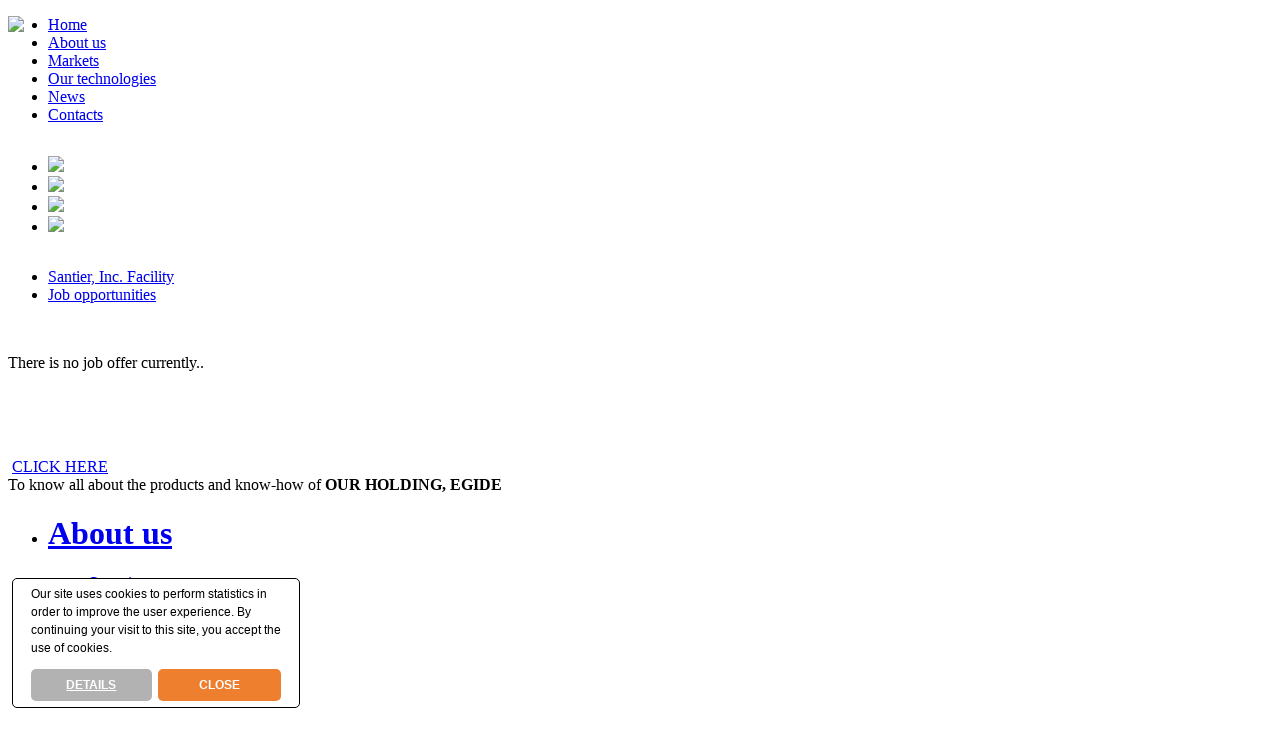

--- FILE ---
content_type: text/html; charset=UTF-8
request_url: https://www.santier.com/en/contacts/job-opportunities
body_size: 14124
content:
<!doctype html>
<html>

	<head>


		<title>SANTIER, Inc. - Engineered Microelectronic Housings & Assemblies</title>
		<meta http-equiv="Content-Type" content="text/html; charset=iso-8859-1">
		<meta name="robots" content="index, follow">
		<meta name="language" content="fr, fr-ca, fr-be, fr-ch, fr-lu, en, de, en-us">
		<meta name="title" content="SANTIER, Inc. - Engineered Microelectronic Housings & Assemblies">

		<meta name="description" content="Santier, Inc. an Egide company, is a center of excellence for the engineering and manufacture of microelectronic housings and assemblies. Santier, Inc. is an ITAR certified, vertically-integrated manufacturer. Our integrated San Diego facility manufactures CuW (copper tungsten), CuMo (copper molybdenum), with other materials available such as CMC (copper molybdenum copper / Cu-Mo-Cu), S-CMC (Super Cu-Mo-Cu) AlGr (aluminum graphite), CuGr (copper graphite), and provides assembly and plating integrating the custom thermal management material into hermetic IC packaging and microelectronic housings. Our product applications span the aerospace, defense, medical, telecom, communication and many other industries around the world. All these capabilities operating in one facility safeguard the highest standards of quality and accountability. Because we are able to offer more complete end-to-end control of your projects, we ensure better collaboration in engineering and superior value. Our hermetic microelectronic packages and housings are the industry standard for thermal management in aerospace, defense, lasers, photonics, optoelectronics, communications to telecommunications and beyond. Because we work with clients to create products to their specifications, that means our hermetic semiconductor packages and housings can end up in virtually any product where heat management is a priority. We realize that you are looking for precise solutions from a trustworthy partner. We understand that your mission critical projects require not just experts for the right price, but experienced, dedicated professionals. That is why we provide more than world-class design and manufacturing; we develop partnerships based on reliability, responsiveness and loyalty. Your relationship with us is the benchmark of our success. Engineering & Manufacturing : Innovative Prototyping Capability, World-Class Engineers, Partner In Engineering & Development, From Concept To Completion. Dedicated Service : Your Mission Critical Partner, Responsive To Your Needs, Reliable & Trustworthy, Commitment Beyond Our Part. To provide products in such a manner that satisfies all of our customers so much that they recommend our products to their peers, that our employees are proud to manufacture these products. At Santier, Inc. we promise to serve you at the highest standards of service and expertise. To represent you as our primary interest; to be a committed partner; to keep your information confidential; to not promise what we cannot deliver; and to not take lightly our responsibility of helping you achieve your mission.">
		<meta name="abstract" content="Santier, Inc. an Egide company, is a center of excellence for the engineering and manufacture of microelectronic housings and assemblies. Santier, Inc. is an ITAR certified, vertically-integrated manufacturer. Our integrated San Diego facility manufactures CuW (copper tungsten), CuMo (copper molybdenum), with other materials available such as CMC (copper molybdenum copper / Cu-Mo-Cu), S-CMC (Super Cu-Mo-Cu) AlGr (aluminum graphite), CuGr (copper graphite), and provides assembly and plating integrating the custom thermal management material into hermetic IC packaging and microelectronic housings. Our product applications span the aerospace, defense, medical, telecom, communication and many other industries around the world. All these capabilities operating in one facility safeguard the highest standards of quality and accountability. Because we are able to offer more complete end-to-end control of your projects, we ensure better collaboration in engineering and superior value. Our hermetic microelectronic packages and housings are the industry standard for thermal management in aerospace, defense, lasers, photonics, optoelectronics, communications to telecommunications and beyond. Because we work with clients to create products to their specifications, that means our hermetic semiconductor packages and housings can end up in virtually any product where heat management is a priority. We realize that you are looking for precise solutions from a trustworthy partner. We understand that your mission critical projects require not just experts for the right price, but experienced, dedicated professionals. That is why we provide more than world-class design and manufacturing; we develop partnerships based on reliability, responsiveness and loyalty. Your relationship with us is the benchmark of our success. Engineering & Manufacturing : Innovative Prototyping Capability, World-Class Engineers, Partner In Engineering & Development, From Concept To Completion. Dedicated Service : Your Mission Critical Partner, Responsive To Your Needs, Reliable & Trustworthy, Commitment Beyond Our Part. To provide products in such a manner that satisfies all of our customers so much that they recommend our products to their peers, that our employees are proud to manufacture these products. At Santier, Inc. we promise to serve you at the highest standards of service and expertise. To represent you as our primary interest; to be a committed partner; to keep your information confidential; to not promise what we cannot deliver; and to not take lightly our responsibility of helping you achieve your mission.">

		<meta http-equiv="keywords" name="keywords" content="egide, santier, santier inc, egide group, santier usa, santier inc usa, hermetic package, copper tungsten, copper molybdenum, silver invar, sinter, CTE, coefficient of thermal expansion, surface traitement, grinding, lapping, etching, CNC machines, EDM products, EDM, CNC, super copper moly copper, copper moly copper, tailorable stack-up, high thermal conductivity, full ceramic package, ceramic side wall package, micro assembly ceramic Metal, assembly ceramic, optical package, ceramic feed through package, power package, power package with ceramic, RF package, package with connectors, stand alone plating service, plating service, electroless, electrolytic plating, plated pins, ceramic feed through, plated high density ceramic package, high density ceramic, plated copper core pins, plated copper ceramic eyelets, chemistry, racking, barrel plating, plating selection, microelectronic housings, ITAR certified, Thermal Management Solutions, Thermal Management Materials, Laminate Thermal Management Materials, Plating & Coating">
		<meta name="classification" content="Technology">
		<meta name="category" content="Technology">
		<meta name="distribution" content="global">
		<meta name="revisit-after" content="8 days">
		<meta name="author" lang="fr" content="Agence K2">
		<meta name="copyright" content="Copyright Agence K2">
		<meta name="identifier-url" content="http://www.santier.com/">
		<meta name="expires" content="">


		<meta name="category" content="Technology">
		<meta http-equiv="content-language" CONTENT="fr, fr-ca, fr-be, fr-ch, fr-lu, en, de, en-us">
		<meta name="Date-Creation-yyyymmdd" content="20150904">
		<meta name="Date-Revision-yyyymmdd" content="20180517">
<link rel="apple-touch-icon" sizes="57x57" href="/apple-icon-57x57.png">
<link rel="apple-touch-icon" sizes="60x60" href="/apple-icon-60x60.png">
<link rel="apple-touch-icon" sizes="72x72" href="/apple-icon-72x72.png">
<link rel="apple-touch-icon" sizes="76x76" href="/apple-icon-76x76.png">
<link rel="apple-touch-icon" sizes="114x114" href="/apple-icon-114x114.png">
<link rel="apple-touch-icon" sizes="120x120" href="/apple-icon-120x120.png">
<link rel="apple-touch-icon" sizes="144x144" href="/apple-icon-144x144.png">
<link rel="apple-touch-icon" sizes="152x152" href="/apple-icon-152x152.png">
<link rel="apple-touch-icon" sizes="180x180" href="/apple-icon-180x180.png">
<link rel="icon" type="image/png" sizes="192x192"  href="/android-icon-192x192.png">
<link rel="icon" type="image/png" sizes="32x32" href="/favicon-32x32.png">
<link rel="icon" type="image/png" sizes="96x96" href="/favicon-96x96.png">
<link rel="icon" type="image/png" sizes="16x16" href="/favicon-16x16.png">
<link rel="manifest" href="/manifest.json">
<meta name="msapplication-TileColor" content="#ffffff">
<meta name="msapplication-TileImage" content="/ms-icon-144x144.png">
<meta name="theme-color" content="#ffffff">



		<meta charset="utf-8" />
		<meta name="viewport" content="width=1080,  user-scalable=0" id="viewport" >

		<link rel="stylesheet" type="text/css" media="screen" href="/files/js/owlCarousel2/assets/owl.carousel.css">
		<link rel="stylesheet" type="text/css" media="screen" href="/files/js/owlCarousel/owl.theme.css">

		<link href="/files/js/flexnav/flexnav.css" rel="stylesheet" type="text/css" />
				<link rel="stylesheet" type="text/css" href="/files/js/elastislide.css">
		<link rel="stylesheet" type="text/css" href="/files/front/styles/ihover.css">
		<link rel="stylesheet" type="text/css" href="/files/front/styles/animate.css">
		<link rel="stylesheet" type="text/css" href="/files/front/styles/kna.css">
		<link rel="stylesheet" type="text/css" href="/files/front/styles/component.css">
		<link rel="stylesheet" type="text/css" href="/files/front/styles/layout.css">
		<link rel="stylesheet" type="text/css" href="/files/front/styles/portrait.css">
		<link rel="stylesheet" type="text/css" href="/files/front/styles/grid.css">
		<link rel="stylesheet"	type="text/css"	media="print" href="/files/front/styles/print.css" />
		

		<script src="//ajax.googleapis.com/ajax/libs/jquery/1.10.2/jquery.min.js"></script>












		<style type="text/css">
      .cc-window{background-color:#fff !important; opacity:1;transition:opacity 1s ease}.cc-window.cc-invisible{opacity:0}.cc-animate.cc-revoke{transition:transform 1s ease}.cc-animate.cc-revoke.cc-top{transform:translateY(-2em)}.cc-animate.cc-revoke.cc-bottom{transform:translateY(2em)}.cc-animate.cc-revoke.cc-active.cc-bottom,.cc-animate.cc-revoke.cc-active.cc-top,.cc-revoke:hover{transform:translateY(0)}.cc-grower{max-height:0;overflow:hidden;transition:max-height 1s}
.cc-link,.cc-revoke:hover{text-decoration:underline}.cc-revoke,.cc-window{position:fixed;overflow:hidden;box-sizing:border-box;font-family:Helvetica,Calibri,Arial,sans-serif;font-size:16px;line-height:1.5em;display:-ms-flexbox;display:flex;-ms-flex-wrap:nowrap;flex-wrap:nowrap;z-index:9999}.cc-window.cc-static{position:static}.cc-window.cc-floating{padding:2em;max-width:24em;-ms-flex-direction:column;flex-direction:column}.cc-window.cc-banner{padding:1em 1.8em;width:100%;-ms-flex-direction:row;flex-direction:row}.cc-revoke{padding:.5em}.cc-header{font-size:18px;font-weight:700}.cc-btn,.cc-close,.cc-link,.cc-revoke{cursor:pointer}.cc-link{opacity:.8;display:inline-block;padding:.2em}.cc-link:hover{opacity:1}.cc-link:active,.cc-link:visited{color:initial}.cc-btn{display:block;padding:.4em .8em;font-size:.9em;font-weight:700;border-width:2px;border-style:solid;text-align:center;white-space:nowrap}.cc-banner .cc-btn:last-child{min-width:140px}.cc-highlight .cc-btn:first-child{background-color:transparent;border-color:transparent}.cc-highlight .cc-btn:first-child:focus,.cc-highlight .cc-btn:first-child:hover{background-color:transparent;text-decoration:underline}.cc-close{display:block;position:absolute;top:.5em;right:.5em;font-size:1.6em;opacity:.9;line-height:.75}.cc-close:focus,.cc-close:hover{opacity:1}
.cc-revoke.cc-top{top:0;left:3em;border-bottom-left-radius:.5em;border-bottom-right-radius:.5em}.cc-revoke.cc-bottom{bottom:0;left:3em;border-top-left-radius:.5em;border-top-right-radius:.5em}.cc-revoke.cc-left{left:3em;right:unset}.cc-revoke.cc-right{right:3em;left:unset}.cc-top{top:1em}.cc-left{left:1em}.cc-right{right:1em}.cc-bottom{bottom:1em}.cc-floating>.cc-link{margin-bottom:1em}.cc-floating .cc-message{display:block;margin-bottom:1em}.cc-window.cc-floating .cc-compliance{-ms-flex:1;flex:1}.cc-window.cc-banner{-ms-flex-align:center;align-items:center}.cc-banner.cc-top{left:0;right:0;top:0}.cc-banner.cc-bottom{left:0;right:0;bottom:0}.cc-banner .cc-message{-ms-flex:1;flex:1}.cc-compliance{display:-ms-flexbox;display:flex;-ms-flex-align:center;align-items:center;-ms-flex-line-pack:justify;align-content:space-between}.cc-compliance>.cc-btn{-ms-flex:1;flex:1}.cc-btn+.cc-btn{margin-left:.5em}
@media print{.cc-revoke,.cc-window{display:none}}@media screen and (max-width:900px){.cc-btn{white-space:normal}}@media screen and (max-width:414px) and (orientation:portrait),screen and (max-width:736px) and (orientation:landscape){.cc-window.cc-top{top:0}.cc-window.cc-bottom{bottom:0}.cc-window.cc-banner,.cc-window.cc-left,.cc-window.cc-right{left:0;right:0}.cc-window.cc-banner{-ms-flex-direction:column;flex-direction:column}.cc-window.cc-banner .cc-compliance{-ms-flex:1;flex:1}.cc-window.cc-floating{max-width:none}.cc-window .cc-message{margin-bottom:1em}.cc-window.cc-banner{-ms-flex-align:unset;align-items:unset}}
.cc-floating.cc-theme-classic{padding:1.2em;border-radius:5px}.cc-floating.cc-type-info.cc-theme-classic .cc-compliance{text-align:center;display:inline;-ms-flex:none;flex:none}.cc-theme-classic .cc-btn{border-radius:5px}.cc-theme-classic .cc-btn:last-child{min-width:140px}.cc-floating.cc-type-info.cc-theme-classic .cc-btn{display:inline-block}
.cc-theme-edgeless.cc-window{padding:0}.cc-floating.cc-theme-edgeless .cc-message{margin:2em 2em 1.5em}.cc-banner.cc-theme-edgeless .cc-btn{margin:0;padding:.8em 1.8em;height:100%}.cc-banner.cc-theme-edgeless .cc-message{margin-left:1em}.cc-floating.cc-theme-edgeless .cc-btn+.cc-btn{margin-left:0}


.cc-floating.cc-theme-classic {
    padding: 0.5em 1.5em;
    font-size: 12px;
    font-family: Helvetica,Calibri,Arial,sans-serif;
    display: table;
    border:1px solid black;
 }
 .cc-revoke{
  font-size: 12px;
    font-family: Helvetica,Calibri,Arial,sans-serif !important;
 }

.cc-btn:first-child {    
    background-color: #b2b2b2 !important;    
    border-color: transparent;
    color: white !important;
}
.cc-link{display:none;}
.cc-theme-classic .cc-btn:last-child{
  min-width:100px;
}

.cc-btn {
font-size: 1em !important;
}

    </style>
    <script type="text/javascript">
      !function(e){if(!e.hasInitialised){var t={escapeRegExp:function(e){return e.replace(/[\-\[\]\/\{\}\(\)\*\+\?\.\\\^\$\|]/g,"\\$&")},hasClass:function(e,t){var i=" ";return 1===e.nodeType&&(i+e.className+i).replace(/[\n\t]/g,i).indexOf(i+t+i)>=0},addClass:function(e,t){e.className+=" "+t},removeClass:function(e,t){var i=new RegExp("\\b"+this.escapeRegExp(t)+"\\b");e.className=e.className.replace(i,"")},interpolateString:function(e,t){var i=/{{([a-z][a-z0-9\-_]*)}}/gi;return e.replace(i,function(e){return t(arguments[1])||""})},getCookie:function(e){var t="; "+document.cookie,i=t.split("; "+e+"=");return 2!=i.length?void 0:i.pop().split(";").shift()},setCookie:function(e,t,i,n,o){var s=new Date;s.setDate(s.getDate()+(i||365));var r=[e+"="+t,"expires="+s.toUTCString(),"path="+(o||"/")];n&&r.push("domain="+n),document.cookie=r.join(";")},deepExtend:function(e,t){for(var i in t)t.hasOwnProperty(i)&&(i in e&&this.isPlainObject(e[i])&&this.isPlainObject(t[i])?this.deepExtend(e[i],t[i]):e[i]=t[i]);return e},throttle:function(e,t){var i=!1;return function(){i||(e.apply(this,arguments),i=!0,setTimeout(function(){i=!1},t))}},hash:function(e){var t,i,n,o=0;if(0===e.length)return o;for(t=0,n=e.length;t<n;++t)i=e.charCodeAt(t),o=(o<<5)-o+i,o|=0;return o},normaliseHex:function(e){return"#"==e[0]&&(e=e.substr(1)),3==e.length&&(e=e[0]+e[0]+e[1]+e[1]+e[2]+e[2]),e},getContrast:function(e){e=this.normaliseHex(e);var t=parseInt(e.substr(0,2),16),i=parseInt(e.substr(2,2),16),n=parseInt(e.substr(4,2),16),o=(299*t+587*i+114*n)/1e3;return o>=128?"#000":"#fff"},getLuminance:function(e){var t=parseInt(this.normaliseHex(e),16),i=38,n=(t>>16)+i,o=(t>>8&255)+i,s=(255&t)+i,r=(16777216+65536*(n<255?n<1?0:n:255)+256*(o<255?o<1?0:o:255)+(s<255?s<1?0:s:255)).toString(16).slice(1);return"#"+r},isMobile:function(){return/Android|webOS|iPhone|iPad|iPod|BlackBerry|IEMobile|Opera Mini/i.test(navigator.userAgent)},isPlainObject:function(e){return"object"==typeof e&&null!==e&&e.constructor==Object}};e.status={deny:"deny",allow:"allow",dismiss:"dismiss"},e.transitionEnd=function(){var e=document.createElement("div"),t={t:"transitionend",OT:"oTransitionEnd",msT:"MSTransitionEnd",MozT:"transitionend",WebkitT:"webkitTransitionEnd"};for(var i in t)if(t.hasOwnProperty(i)&&"undefined"!=typeof e.style[i+"ransition"])return t[i];return""}(),e.hasTransition=!!e.transitionEnd;var i=Object.keys(e.status).map(t.escapeRegExp);e.customStyles={},e.Popup=function(){function n(){this.initialise.apply(this,arguments)}function o(e){this.openingTimeout=null,t.removeClass(e,"cc-invisible")}function s(t){t.style.display="none",t.removeEventListener(e.transitionEnd,this.afterTransition),this.afterTransition=null}function r(){var t=this.options.onInitialise.bind(this);if(!window.navigator.cookieEnabled)return t(e.status.deny),!0;if(window.CookiesOK||window.navigator.CookiesOK)return t(e.status.allow),!0;var i=Object.keys(e.status),n=this.getStatus(),o=i.indexOf(n)>=0;return o&&t(n),o}function a(){var e=this.options.position.split("-"),t=[];return e.forEach(function(e){t.push("cc-"+e)}),t}function c(){var e=this.options,i="top"==e.position||"bottom"==e.position?"banner":"floating";t.isMobile()&&(i="floating");var n=["cc-"+i,"cc-type-"+e.type,"cc-theme-"+e.theme];e["static"]&&n.push("cc-static"),n.push.apply(n,a.call(this));p.call(this,this.options.palette);return this.customStyleSelector&&n.push(this.customStyleSelector),n}function l(){var e={},i=this.options;i.showLink||(i.elements.link="",i.elements.messagelink=i.elements.message),Object.keys(i.elements).forEach(function(n){e[n]=t.interpolateString(i.elements[n],function(e){var t=i.content[e];return e&&"string"==typeof t&&t.length?t:""})});var n=i.compliance[i.type];n||(n=i.compliance.info),e.compliance=t.interpolateString(n,function(t){return e[t]});var o=i.layouts[i.layout];return o||(o=i.layouts.basic),t.interpolateString(o,function(t){return e[t]})}function u(i){var n=this.options,o=document.createElement("div"),s=n.container&&1===n.container.nodeType?n.container:document.body;o.innerHTML=i;var r=o.children[0];return r.style.display="none",t.hasClass(r,"cc-window")&&e.hasTransition&&t.addClass(r,"cc-invisible"),this.onButtonClick=h.bind(this),r.addEventListener("click",this.onButtonClick),n.autoAttach&&(s.firstChild?s.insertBefore(r,s.firstChild):s.appendChild(r)),r}function h(n){var o=n.target;if(t.hasClass(o,"cc-btn")){var s=o.className.match(new RegExp("\\bcc-("+i.join("|")+")\\b")),r=s&&s[1]||!1;r&&(this.setStatus(r),this.close(!0))}t.hasClass(o,"cc-close")&&(this.setStatus(e.status.dismiss),this.close(!0)),t.hasClass(o,"cc-revoke")&&this.revokeChoice()}function p(e){var i=t.hash(JSON.stringify(e)),n="cc-color-override-"+i,o=t.isPlainObject(e);return this.customStyleSelector=o?n:null,o&&d(i,e,"."+n),o}function d(i,n,o){if(e.customStyles[i])return void++e.customStyles[i].references;var s={},r=n.popup,a=n.button,c=n.highlight;r&&(r.text=r.text?r.text:t.getContrast(r.background),r.link=r.link?r.link:r.text,s[o+".cc-window"]=["color: "+r.text,"background-color: "+r.background],s[o+".cc-revoke"]=["color: "+r.text,"background-color: "+r.background],s[o+" .cc-link,"+o+" .cc-link:active,"+o+" .cc-link:visited"]=["color: "+r.link],a&&(a.text=a.text?a.text:t.getContrast(a.background),a.border=a.border?a.border:"transparent",s[o+" .cc-btn"]=["color: "+a.text,"border-color: "+a.border,"background-color: "+a.background],"transparent"!=a.background&&(s[o+" .cc-btn:hover, "+o+" .cc-btn:focus"]=["background-color: "+v(a.background)]),c?(c.text=c.text?c.text:t.getContrast(c.background),c.border=c.border?c.border:"transparent",s[o+" .cc-highlight .cc-btn:first-child"]=["color: "+c.text,"border-color: "+c.border,"background-color: "+c.background]):s[o+" .cc-highlight .cc-btn:first-child"]=["color: "+r.text]));var l=document.createElement("style");document.head.appendChild(l),e.customStyles[i]={references:1,element:l.sheet};var u=-1;for(var h in s)s.hasOwnProperty(h)&&l.sheet.insertRule(h+"{"+s[h].join(";")+"}",++u)}function v(e){return e=t.normaliseHex(e),"000000"==e?"#222":t.getLuminance(e)}function f(i){if(t.isPlainObject(i)){var n=t.hash(JSON.stringify(i)),o=e.customStyles[n];if(o&&!--o.references){var s=o.element.ownerNode;s&&s.parentNode&&s.parentNode.removeChild(s),e.customStyles[n]=null}}}function m(e,t){for(var i=0,n=e.length;i<n;++i){var o=e[i];if(o instanceof RegExp&&o.test(t)||"string"==typeof o&&o.length&&o===t)return!0}return!1}function b(){var t=this.setStatus.bind(this),i=this.options.dismissOnTimeout;"number"==typeof i&&i>=0&&(this.dismissTimeout=window.setTimeout(function(){t(e.status.dismiss)},Math.floor(i)));var n=this.options.dismissOnScroll;if("number"==typeof n&&n>=0){var o=function(i){window.pageYOffset>Math.floor(n)&&(t(e.status.dismiss),window.removeEventListener("scroll",o),this.onWindowScroll=null)};this.onWindowScroll=o,window.addEventListener("scroll",o)}}function y(){if("info"!=this.options.type&&(this.options.revokable=!0),t.isMobile()&&(this.options.animateRevokable=!1),this.options.revokable){var e=a.call(this);this.options.animateRevokable&&e.push("cc-animate"),this.customStyleSelector&&e.push(this.customStyleSelector);var i=this.options.revokeBtn.replace("{{classes}}",e.join(" "));this.revokeBtn=u.call(this,i);var n=this.revokeBtn;if(this.options.animateRevokable){var o=t.throttle(function(e){var i=!1,o=20,s=window.innerHeight-20;t.hasClass(n,"cc-top")&&e.clientY<o&&(i=!0),t.hasClass(n,"cc-bottom")&&e.clientY>s&&(i=!0),i?t.hasClass(n,"cc-active")||t.addClass(n,"cc-active"):t.hasClass(n,"cc-active")&&t.removeClass(n,"cc-active")},200);this.onMouseMove=o,window.addEventListener("mousemove",o)}}}var g={enabled:!0,container:null,cookie:{name:"cookieconsent_status",path:"/",domain:"",expiryDays:365},onPopupOpen:function(){},onPopupClose:function(){},onInitialise:function(e){},onStatusChange:function(e,t){},onRevokeChoice:function(){},content:{header:"Cookies used on the website!",message:"This website uses cookies to ensure you get the best experience on our website.",dismiss:"Got it!",allow:"Allow cookies",deny:"Decline",link:"Learn more",href:"http://cookiesandyou.com",close:"&#x274c;"},elements:{header:'<span class="cc-header">{{header}}</span>&nbsp;',message:'<span id="cookieconsent:desc" class="cc-message">{{message}}</span>',messagelink:'<span id="cookieconsent:desc" class="cc-message">{{message}} <a aria-label="learn more about cookies" role=button tabindex="0" class="cc-link" href="{{href}}" target="_blank">{{link}}</a></span>',dismiss:'<a aria-label="dismiss cookie message" role=button tabindex="0" class="cc-btn cc-dismiss">{{dismiss}}</a>',allow:'<a aria-label="allow cookies" role=button tabindex="0"  class="cc-btn cc-allow">{{allow}}</a>',deny:'<a aria-label="deny cookies" role=button tabindex="0" class="cc-btn cc-deny">{{deny}}</a>',link:'<a aria-label="learn more about cookies" role=button tabindex="0" class="cc-link" href="{{href}}" target="_blank">{{link}}</a>',close:'<span aria-label="dismiss cookie message" role=button tabindex="0" class="cc-close">{{close}}</span>'},window:'<div role="dialog" aria-live="polite" aria-label="cookieconsent" aria-describedby="cookieconsent:desc" class="cc-window {{classes}}"><!--googleoff: all-->{{children}}<!--googleon: all--></div>',revokeBtn:'<div class="cc-revoke {{classes}}">Cookie Policy</div>',compliance:{info:'<div class="cc-compliance">{{dismiss}}</div>',"opt-in":'<div class="cc-compliance cc-highlight">{{dismiss}}{{allow}}</div>',"opt-out":'<div class="cc-compliance cc-highlight">{{deny}}{{dismiss}}</div>'},type:"info",layouts:{basic:"{{messagelink}}{{compliance}}","basic-close":"{{messagelink}}{{compliance}}{{close}}","basic-header":"{{header}}{{message}}{{link}}{{compliance}}"},layout:"basic",position:"bottom",theme:"block","static":!1,palette:null,revokable:!1,animateRevokable:!0,showLink:!0,dismissOnScroll:!1,dismissOnTimeout:!1,autoOpen:!0,autoAttach:!0,whitelistPage:[],blacklistPage:[],overrideHTML:null};return n.prototype.initialise=function(e){this.options&&this.destroy(),t.deepExtend(this.options={},g),t.isPlainObject(e)&&t.deepExtend(this.options,e),r.call(this)&&(this.options.enabled=!1),m(this.options.blacklistPage,location.pathname)&&(this.options.enabled=!1),m(this.options.whitelistPage,location.pathname)&&(this.options.enabled=!0);var i=this.options.window.replace("{{classes}}",c.call(this).join(" ")).replace("{{children}}",l.call(this)),n=this.options.overrideHTML;if("string"==typeof n&&n.length&&(i=n),this.options["static"]){var o=u.call(this,'<div class="cc-grower">'+i+"</div>");o.style.display="",this.element=o.firstChild,this.element.style.display="none",t.addClass(this.element,"cc-invisible")}else this.element=u.call(this,i);b.call(this),y.call(this),this.options.autoOpen&&this.autoOpen()},n.prototype.destroy=function(){this.onButtonClick&&this.element&&(this.element.removeEventListener("click",this.onButtonClick),this.onButtonClick=null),this.dismissTimeout&&(clearTimeout(this.dismissTimeout),this.dismissTimeout=null),this.onWindowScroll&&(window.removeEventListener("scroll",this.onWindowScroll),this.onWindowScroll=null),this.onMouseMove&&(window.removeEventListener("mousemove",this.onMouseMove),this.onMouseMove=null),this.element&&this.element.parentNode&&this.element.parentNode.removeChild(this.element),this.element=null,this.revokeBtn&&this.revokeBtn.parentNode&&this.revokeBtn.parentNode.removeChild(this.revokeBtn),this.revokeBtn=null,f(this.options.palette),this.options=null},n.prototype.open=function(t){if(this.element)return this.isOpen()||(e.hasTransition?this.fadeIn():this.element.style.display="",this.options.revokable&&this.toggleRevokeButton(),this.options.onPopupOpen.call(this)),this},n.prototype.close=function(t){if(this.element)return this.isOpen()&&(e.hasTransition?this.fadeOut():this.element.style.display="none",t&&this.options.revokable&&this.toggleRevokeButton(!0),this.options.onPopupClose.call(this)),this},n.prototype.fadeIn=function(){var i=this.element;if(e.hasTransition&&i&&(this.afterTransition&&s.call(this,i),t.hasClass(i,"cc-invisible"))){if(i.style.display="",this.options["static"]){var n=this.element.clientHeight;this.element.parentNode.style.maxHeight=n+"px"}var r=20;this.openingTimeout=setTimeout(o.bind(this,i),r)}},n.prototype.fadeOut=function(){var i=this.element;e.hasTransition&&i&&(this.openingTimeout&&(clearTimeout(this.openingTimeout),o.bind(this,i)),t.hasClass(i,"cc-invisible")||(this.options["static"]&&(this.element.parentNode.style.maxHeight=""),this.afterTransition=s.bind(this,i),i.addEventListener(e.transitionEnd,this.afterTransition),t.addClass(i,"cc-invisible")))},n.prototype.isOpen=function(){return this.element&&""==this.element.style.display&&(!e.hasTransition||!t.hasClass(this.element,"cc-invisible"))},n.prototype.toggleRevokeButton=function(e){this.revokeBtn&&(this.revokeBtn.style.display=e?"":"none")},n.prototype.revokeChoice=function(e){this.options.enabled=!0,this.clearStatus(),this.options.onRevokeChoice.call(this),e||this.autoOpen()},n.prototype.hasAnswered=function(t){return Object.keys(e.status).indexOf(this.getStatus())>=0},n.prototype.hasConsented=function(t){var i=this.getStatus();return i==e.status.allow||i==e.status.dismiss},n.prototype.autoOpen=function(e){!this.hasAnswered()&&this.options.enabled&&this.open()},n.prototype.setStatus=function(i){var n=this.options.cookie,o=t.getCookie(n.name),s=Object.keys(e.status).indexOf(o)>=0;Object.keys(e.status).indexOf(i)>=0?(t.setCookie(n.name,i,n.expiryDays,n.domain,n.path),this.options.onStatusChange.call(this,i,s)):this.clearStatus()},n.prototype.getStatus=function(){return t.getCookie(this.options.cookie.name)},n.prototype.clearStatus=function(){var e=this.options.cookie;t.setCookie(e.name,"",-1,e.domain,e.path)},n}(),e.Location=function(){function e(e){t.deepExtend(this.options={},s),t.isPlainObject(e)&&t.deepExtend(this.options,e),this.currentServiceIndex=-1}function i(e,t,i){var n,o=document.createElement("script");o.type="text/"+(e.type||"javascript"),o.src=e.src||e,o.async=!1,o.onreadystatechange=o.onload=function(){var e=o.readyState;clearTimeout(n),t.done||e&&!/loaded|complete/.test(e)||(t.done=!0,t(),o.onreadystatechange=o.onload=null)},document.body.appendChild(o),n=setTimeout(function(){t.done=!0,t(),o.onreadystatechange=o.onload=null},i)}function n(e,t,i,n,o){var s=new(window.XMLHttpRequest||window.ActiveXObject)("MSXML2.XMLHTTP.3.0");if(s.open(n?"POST":"GET",e,1),s.setRequestHeader("X-Requested-With","XMLHttpRequest"),s.setRequestHeader("Content-type","application/x-www-form-urlencoded"),Array.isArray(o))for(var r=0,a=o.length;r<a;++r){var c=o[r].split(":",2);s.setRequestHeader(c[0].replace(/^\s+|\s+$/g,""),c[1].replace(/^\s+|\s+$/g,""))}"function"==typeof t&&(s.onreadystatechange=function(){s.readyState>3&&t(s)}),s.send(n)}function o(e){return new Error("Error ["+(e.code||"UNKNOWN")+"]: "+e.error)}var s={timeout:5e3,services:["freegeoip","ipinfo","maxmind"],serviceDefinitions:{freegeoip:function(){return{url:"//freegeoip.net/json/?callback={callback}",isScript:!0,callback:function(e,t){try{var i=JSON.parse(t);return i.error?o(i):{code:i.country_code}}catch(n){return o({error:"Invalid response ("+n+")"})}}}},ipinfo:function(){return{url:"//ipinfo.io",headers:["Accept: application/json"],callback:function(e,t){try{var i=JSON.parse(t);return i.error?o(i):{code:i.country}}catch(n){return o({error:"Invalid response ("+n+")"})}}}},ipinfodb:function(e){return{url:"//api.ipinfodb.com/v3/ip-country/?key={api_key}&format=json&callback={callback}",isScript:!0,callback:function(e,t){try{var i=JSON.parse(t);return"ERROR"==i.statusCode?o({error:i.statusMessage}):{code:i.countryCode}}catch(n){return o({error:"Invalid response ("+n+")"})}}}},maxmind:function(){return{url:"//js.maxmind.com/js/apis/geoip2/v2.1/geoip2.js",isScript:!0,callback:function(e){return window.geoip2?void geoip2.country(function(t){try{e({code:t.country.iso_code})}catch(i){e(o(i))}},function(t){e(o(t))}):void e(new Error("Unexpected response format. The downloaded script should have exported `geoip2` to the global scope"))}}}}};return e.prototype.getNextService=function(){var e;do e=this.getServiceByIdx(++this.currentServiceIndex);while(this.currentServiceIndex<this.options.services.length&&!e);return e},e.prototype.getServiceByIdx=function(e){var i=this.options.services[e];if("function"==typeof i){var n=i();return n.name&&t.deepExtend(n,this.options.serviceDefinitions[n.name](n)),n}return"string"==typeof i?this.options.serviceDefinitions[i]():t.isPlainObject(i)?this.options.serviceDefinitions[i.name](i):null},e.prototype.locate=function(e,t){var i=this.getNextService();return i?(this.callbackComplete=e,this.callbackError=t,void this.runService(i,this.runNextServiceOnError.bind(this))):void t(new Error("No services to run"))},e.prototype.setupUrl=function(e){var t=this.getCurrentServiceOpts();return e.url.replace(/\{(.*?)\}/g,function(i,n){if("callback"===n){var o="callback"+Date.now();return window[o]=function(t){e.__JSONP_DATA=JSON.stringify(t)},o}if(n in t.interpolateUrl)return t.interpolateUrl[n]})},e.prototype.runService=function(e,t){var o=this;if(e&&e.url&&e.callback){var s=e.isScript?i:n,r=this.setupUrl(e);s(r,function(i){var n=i?i.responseText:"";e.__JSONP_DATA&&(n=e.__JSONP_DATA,delete e.__JSONP_DATA),o.runServiceCallback.call(o,t,e,n)},this.options.timeout,e.data,e.headers)}},e.prototype.runServiceCallback=function(e,t,i){var n=this,o=function(t){s||n.onServiceResult.call(n,e,t)},s=t.callback(o,i);s&&this.onServiceResult.call(this,e,s)},e.prototype.onServiceResult=function(e,t){t instanceof Error||t&&t.error?e.call(this,t,null):e.call(this,null,t)},e.prototype.runNextServiceOnError=function(e,t){if(e){this.logError(e);var i=this.getNextService();i?this.runService(i,this.runNextServiceOnError.bind(this)):this.completeService.call(this,this.callbackError,new Error("All services failed"))}else this.completeService.call(this,this.callbackComplete,t)},e.prototype.getCurrentServiceOpts=function(){var e=this.options.services[this.currentServiceIndex];return"string"==typeof e?{name:e}:"function"==typeof e?e():t.isPlainObject(e)?e:{}},e.prototype.completeService=function(e,t){this.currentServiceIndex=-1,e&&e(t)},e.prototype.logError=function(e){var t=this.currentServiceIndex,i=this.getServiceByIdx(t);console.error("The service["+t+"] ("+i.url+") responded with the following error",e)},e}(),e.Law=function(){function e(e){this.initialise.apply(this,arguments)}var i={regionalLaw:!0,hasLaw:["AT","BE","BG","HR","CZ","CY","DK","EE","FI","FR","DE","EL","HU","IE","IT","LV","LT","LU","MT","NL","PL","PT","SK","SI","ES","SE","GB","UK"],revokable:["HR","CY","DK","EE","FR","DE","LV","LT","NL","PT","ES"],explicitAction:["HR","IT","ES"]};return e.prototype.initialise=function(e){t.deepExtend(this.options={},i),t.isPlainObject(e)&&t.deepExtend(this.options,e)},e.prototype.get=function(e){var t=this.options;return{hasLaw:t.hasLaw.indexOf(e)>=0,revokable:t.revokable.indexOf(e)>=0,explicitAction:t.explicitAction.indexOf(e)>=0}},e.prototype.applyLaw=function(e,t){var i=this.get(t);return i.hasLaw||(e.enabled=!1),this.options.regionalLaw&&(i.revokable&&(e.revokable=!0),i.explicitAction&&(e.dismissOnScroll=!1,e.dismissOnTimeout=!1)),e},e}(),e.initialise=function(t,i,n){var o=new e.Law(t.law);i||(i=function(){}),n||(n=function(){}),e.getCountryCode(t,function(n){delete t.law,delete t.location,n.code&&(t=o.applyLaw(t,n.code)),i(new e.Popup(t))},function(i){delete t.law,delete t.location,n(i,new e.Popup(t))})},e.getCountryCode=function(t,i,n){if(t.law&&t.law.countryCode)return void i({code:t.law.countryCode});if(t.location){var o=new e.Location(t.location);return void o.locate(function(e){i(e||{})},n)}i({})},e.utils=t,e.hasInitialised=!0,window.cookieconsent=e}}(window.cookieconsent||{});

      window.addEventListener("load", function(){
window.cookieconsent.initialise({
  
  "palette": {
    "popup": {
      "background": "#efefef",
      "text": "#000000"
    },
    "button": {
      "background": "#ED7F2F",
      "text": "#ffffff"
    }
  },
  "theme": "classic",
  "position": "bottom-left",
  "type": "opt-out",
  "content": {
    "message": "Our site uses cookies to perform statistics in order to improve the user experience. By continuing your visit to this site, you accept the use of cookies. ",
    "dismiss": "CLOSE",
    //"deny": "Refuser",
    "link": "DETAILS",
    "href": "https://www.cnil.fr/fr/maitriser-mes-donnees"
  },
  "elements" : {
    "deny" : '<a href="{{href}}" target="_blank" aria-label="deny cookies" tabindex="0" class="cc-btn cc-deny4">{{link}}</a>',
  }
})});
    </script>




















	</head>

	<body class=" contactscontacts " id="body">
	<script>
	isMobile = false;
	tmp = window.location.href.split('?');
	if(typeof tmp[1] != "undefined")
	{
		tmp2=  tmp[1].split('=');
		if(tmp2[0] == 'isMobile')
			isMobile = true;
	}
	if( /Android|iPhone|iPod/i.test(navigator.userAgent) || isMobile ) {
 		document.getElementById('body').className = document.getElementById('body').className + " mobile";

		isMobile = true;
	}


	 if($('body').is('.mobile'))
	 {
	 	$('#viewport').attr('content', 'width=600px, user-scalable=0');
		 $(function(){
		 //	$('a.logo img').attr('src', '/files/front/images/logo_k2-iphone.png');
		 });
	 }


</script>


		<div class="wrapper ">
		<div class="header" id="header">

			<div class="insight" id="logolink" style="position: relative;">



				<a  href="/en/home" style="position: absolute;
z-index: 2;">
					<img src="/files/front/images/logo.jpg" />
				</a>



			</div>
						<div id="menu3">
			<div class="insight" id="menu2" style="position: relative">
				<ul id="menu" class="flexnav" data-title="MENU">

					<li><a href="/en/home" class="home ">Home</a></li>
										<li  data-rel="1905"><a href="/en/about-us" >About us</a></li>
										<li  data-rel="1933"><a href="/en/applications" >Markets</a></li>
										<li  data-rel="1906"><a href="/en/our-technologies" >Our technologies</a></li>
										<li  data-rel="1904"><a href="/en/news" >News</a></li>
										<li  data-rel="1894"><a href="/en/contacts" class="active" >Contacts</a></li>
										<!-- <li><a href="/en/societe" >Company</a></li>
					<li><a href="/en/savoir-faire" >Savoir-faire</a></li>
					<li><a href="/en/produits" >Produits</a></li>
					<li><a href="/en/espace-finance" >Espace finance</a></li>
					<li><a href="/en/actualites" >Actualités</a></li>
					<li><a href="/en/contacts" class="active" >Contacts</a></li> -->


				</ul>
							</div>
			</div>


		</div>



				<div class="contenu">
		    <div class="contheader">



          
    <div class="" style="overflow: hidden">
    <div id="slider">

      <ul>
              <li>
          <!-- <a href=""> -->
            			<img src="/file_bdd/dynamic_content/file_image_image_en/1608218415_Santier_sliderA05.jpg" >			
          <!-- </a> -->

        </li>
                <li>
          <!-- <a href=""> -->
            			<img src="/file_bdd/dynamic_content/file_image_image_en/1527716914_Santier_sliderA02.jpg" >			
          <!-- </a> -->

        </li>
                <li>
          <!-- <a href=""> -->
            			<img src="/file_bdd/dynamic_content/file_image_image_en/1523441052_Santier_sliderA04.jpg" >			
          <!-- </a> -->

        </li>
                <li>
          <!-- <a href=""> -->
            			<img src="/file_bdd/dynamic_content/file_image_image_en/1595434447_Santier_sliderA01-2.jpg" >			
          <!-- </a> -->

        </li>
              </ul>
  <div class="mask" style="
margin-top: 10px;"></div>
    </div>
    </div>

      <a href="#" class="next"></a>
      <a href="#" class="prev"></a>

      </div>



	<div class="insight">
	<h1 style="display: none">
		Job opportunities	</h1>
	<div class="sidebar">
			<ul  class="flexnav" data-title="SUB-MENU" data-class="subnav">
					<li>
				<!--<pre class='xdebug-var-dump' dir='ltr'>
<small>/var/www/vhosts/santier.com/httpdocs/views/contenu/article.php:104:</small>
<b>array</b> <i>(size=14)</i>
  'id' <font color='#888a85'>=&gt;</font> <small>string</small> <font color='#cc0000'>'2059'</font> <i>(length=4)</i>
  'category' <font color='#888a85'>=&gt;</font> <small>string</small> <font color='#cc0000'>'1894'</font> <i>(length=4)</i>
  'slug' <font color='#888a85'>=&gt;</font> <small>string</small> <font color='#cc0000'>'recrutement'</font> <i>(length=11)</i>
  'slug_en' <font color='#888a85'>=&gt;</font> <small>string</small> <font color='#cc0000'>'job-opportunities'</font> <i>(length=17)</i>
  'lang' <font color='#888a85'>=&gt;</font> <small>string</small> <font color='#cc0000'>'fr'</font> <i>(length=2)</i>
  'datetime' <font color='#888a85'>=&gt;</font> <small>string</small> <font color='#cc0000'>'2017-12-20 15:41:26'</font> <i>(length=19)</i>
  'position' <font color='#888a85'>=&gt;</font> <small>string</small> <font color='#cc0000'>'30'</font> <i>(length=2)</i>
  'enable' <font color='#888a85'>=&gt;</font> <small>string</small> <font color='#cc0000'>'1'</font> <i>(length=1)</i>
  'type_contenu' <font color='#888a85'>=&gt;</font> <small>string</small> <font color='#cc0000'>'pdf_contenu'</font> <i>(length=11)</i>
  'root_parent_id' <font color='#888a85'>=&gt;</font> <small>string</small> <font color='#cc0000'>'1894'</font> <i>(length=4)</i>
  'content_en' <font color='#888a85'>=&gt;</font> <small>string</small> <font color='#cc0000'>'&lt;br&gt;'</font> <i>(length=4)</i>
  'content' <font color='#888a85'>=&gt;</font> <small>string</small> <font color='#cc0000'>'&lt;br&gt;'</font> <i>(length=4)</i>
  'title_en' <font color='#888a85'>=&gt;</font> <small>string</small> <font color='#cc0000'>'Job opportunities'</font> <i>(length=17)</i>
  'title' <font color='#888a85'>=&gt;</font> <small>string</small> <font color='#cc0000'>'Recrutement'</font> <i>(length=11)</i>
</pre><pre class='xdebug-var-dump' dir='ltr'>
<small>/var/www/vhosts/santier.com/httpdocs/views/contenu/article.php:105:</small>
<b>array</b> <i>(size=15)</i>
  'id' <font color='#888a85'>=&gt;</font> <small>string</small> <font color='#cc0000'>'1960'</font> <i>(length=4)</i>
  'category' <font color='#888a85'>=&gt;</font> <small>string</small> <font color='#cc0000'>'1894'</font> <i>(length=4)</i>
  'slug' <font color='#888a85'>=&gt;</font> <small>string</small> <font color='#cc0000'>'santier-facility'</font> <i>(length=16)</i>
  'slug_en' <font color='#888a85'>=&gt;</font> <small>string</small> <font color='#cc0000'>'santier-facility'</font> <i>(length=16)</i>
  'lang' <font color='#888a85'>=&gt;</font> <small>string</small> <font color='#cc0000'>'fr'</font> <i>(length=2)</i>
  'datetime' <font color='#888a85'>=&gt;</font> <small>string</small> <font color='#cc0000'>'2014-11-27 08:27:24'</font> <i>(length=19)</i>
  'position' <font color='#888a85'>=&gt;</font> <small>string</small> <font color='#cc0000'>'29'</font> <i>(length=2)</i>
  'enable' <font color='#888a85'>=&gt;</font> <small>string</small> <font color='#cc0000'>'1'</font> <i>(length=1)</i>
  'type_contenu' <font color='#888a85'>=&gt;</font> <small>string</small> <font color='#cc0000'>''</font> <i>(length=0)</i>
  'root_parent_id' <font color='#888a85'>=&gt;</font> <small>string</small> <font color='#cc0000'>'1894'</font> <i>(length=4)</i>
  'title_en' <font color='#888a85'>=&gt;</font> <small>string</small> <font color='#cc0000'>'Santier, Inc. Facility'</font> <i>(length=22)</i>
  'title' <font color='#888a85'>=&gt;</font> <small>string</small> <font color='#cc0000'>'Santier, Inc. Facility'</font> <i>(length=22)</i>
  'content' <font color='#888a85'>=&gt;</font> <small>string</small> <font color='#cc0000'>'&lt;br&gt;'</font> <i>(length=4)</i>
  'content_en' <font color='#888a85'>=&gt;</font> <small>string</small> <font color='#cc0000'>'&lt;b&gt;&lt;font size=&quot;4&quot;&gt;SANTIER, INC. FACILITY&lt;/font&gt;&lt;/b&gt;&lt;br&gt;&lt;br&gt;&lt;div style=&quot;text-align: justify;&quot;&gt;&lt;b&gt;Contact us below with any questions, to learn more about Santier, Inc., or to schedule a private tour of our plant.&lt;/b&gt; &lt;br&gt;At Santier, Inc. we guarantee to serve you at the highest standards of service and expertise. To represent you as our primary interest; to be a committed partner; to keep your information confidential; to not promise what we cannot deliver; and to not take lightly our responsibility of helpi'...</font> <i>(length=1158)</i>
  'child' <font color='#888a85'>=&gt;</font> <small>boolean</small> <font color='#75507b'>false</font>
</pre>-->				<a href="/en/contacts/santier-facility" >Santier, Inc. Facility</a>
							</li>

					<li>
				<!--<pre class='xdebug-var-dump' dir='ltr'>
<small>/var/www/vhosts/santier.com/httpdocs/views/contenu/article.php:104:</small>
<b>array</b> <i>(size=14)</i>
  'id' <font color='#888a85'>=&gt;</font> <small>string</small> <font color='#cc0000'>'2059'</font> <i>(length=4)</i>
  'category' <font color='#888a85'>=&gt;</font> <small>string</small> <font color='#cc0000'>'1894'</font> <i>(length=4)</i>
  'slug' <font color='#888a85'>=&gt;</font> <small>string</small> <font color='#cc0000'>'recrutement'</font> <i>(length=11)</i>
  'slug_en' <font color='#888a85'>=&gt;</font> <small>string</small> <font color='#cc0000'>'job-opportunities'</font> <i>(length=17)</i>
  'lang' <font color='#888a85'>=&gt;</font> <small>string</small> <font color='#cc0000'>'fr'</font> <i>(length=2)</i>
  'datetime' <font color='#888a85'>=&gt;</font> <small>string</small> <font color='#cc0000'>'2017-12-20 15:41:26'</font> <i>(length=19)</i>
  'position' <font color='#888a85'>=&gt;</font> <small>string</small> <font color='#cc0000'>'30'</font> <i>(length=2)</i>
  'enable' <font color='#888a85'>=&gt;</font> <small>string</small> <font color='#cc0000'>'1'</font> <i>(length=1)</i>
  'type_contenu' <font color='#888a85'>=&gt;</font> <small>string</small> <font color='#cc0000'>'pdf_contenu'</font> <i>(length=11)</i>
  'root_parent_id' <font color='#888a85'>=&gt;</font> <small>string</small> <font color='#cc0000'>'1894'</font> <i>(length=4)</i>
  'content_en' <font color='#888a85'>=&gt;</font> <small>string</small> <font color='#cc0000'>'&lt;br&gt;'</font> <i>(length=4)</i>
  'content' <font color='#888a85'>=&gt;</font> <small>string</small> <font color='#cc0000'>'&lt;br&gt;'</font> <i>(length=4)</i>
  'title_en' <font color='#888a85'>=&gt;</font> <small>string</small> <font color='#cc0000'>'Job opportunities'</font> <i>(length=17)</i>
  'title' <font color='#888a85'>=&gt;</font> <small>string</small> <font color='#cc0000'>'Recrutement'</font> <i>(length=11)</i>
</pre><pre class='xdebug-var-dump' dir='ltr'>
<small>/var/www/vhosts/santier.com/httpdocs/views/contenu/article.php:105:</small>
<b>array</b> <i>(size=15)</i>
  'id' <font color='#888a85'>=&gt;</font> <small>string</small> <font color='#cc0000'>'2059'</font> <i>(length=4)</i>
  'category' <font color='#888a85'>=&gt;</font> <small>string</small> <font color='#cc0000'>'1894'</font> <i>(length=4)</i>
  'slug' <font color='#888a85'>=&gt;</font> <small>string</small> <font color='#cc0000'>'recrutement'</font> <i>(length=11)</i>
  'slug_en' <font color='#888a85'>=&gt;</font> <small>string</small> <font color='#cc0000'>'job-opportunities'</font> <i>(length=17)</i>
  'lang' <font color='#888a85'>=&gt;</font> <small>string</small> <font color='#cc0000'>'fr'</font> <i>(length=2)</i>
  'datetime' <font color='#888a85'>=&gt;</font> <small>string</small> <font color='#cc0000'>'2017-12-20 15:41:26'</font> <i>(length=19)</i>
  'position' <font color='#888a85'>=&gt;</font> <small>string</small> <font color='#cc0000'>'30'</font> <i>(length=2)</i>
  'enable' <font color='#888a85'>=&gt;</font> <small>string</small> <font color='#cc0000'>'1'</font> <i>(length=1)</i>
  'type_contenu' <font color='#888a85'>=&gt;</font> <small>string</small> <font color='#cc0000'>'pdf_contenu'</font> <i>(length=11)</i>
  'root_parent_id' <font color='#888a85'>=&gt;</font> <small>string</small> <font color='#cc0000'>'1894'</font> <i>(length=4)</i>
  'content_en' <font color='#888a85'>=&gt;</font> <small>string</small> <font color='#cc0000'>'&lt;br&gt;'</font> <i>(length=4)</i>
  'content' <font color='#888a85'>=&gt;</font> <small>string</small> <font color='#cc0000'>'&lt;br&gt;'</font> <i>(length=4)</i>
  'title_en' <font color='#888a85'>=&gt;</font> <small>string</small> <font color='#cc0000'>'Job opportunities'</font> <i>(length=17)</i>
  'title' <font color='#888a85'>=&gt;</font> <small>string</small> <font color='#cc0000'>'Recrutement'</font> <i>(length=11)</i>
  'child' <font color='#888a85'>=&gt;</font> <small>boolean</small> <font color='#75507b'>false</font>
</pre>-->				<a href="/en/contacts/job-opportunities" class='active'>Job opportunities</a>
							</li>

			<!-- 	 
		-->
		</ul>
			</div>

	<script>
	$('.sidebar > ul .active').closest('li').closest('li').addClass('active');</script>
	<div class="content" id="page2059">
	
	<br>


	
	
		<p>There is no job offer currently..</p>	<div class="pdf pdf_inside">
	<div class="insight">

		<div class="sidebar">&nbsp;</div>
		<div class="content">
		<ul style="padding-left: 0">

							</ul>
		</div>
	</div>
	</div>
		<br>
		<br>
	


	
	</div>
	</div>
	<div class="clearfix"></div>

	
	</div>

	<style>
		#page2044 > form {
			display: none;
		}
	</style>

		<div class="push"></div>

		</div>

		<div class="footer push">
		
		<div id="santier">
			<div class="insight" style="max-width: 100%">
				<a href="http://www.egide-group.com/fr" target="_blank"><img src="/files/front/images/Logo_santier.png" alt=""></a>
				<a href="http://www.egide-group.com/fr" target="_blank" class="roundedbutton">CLICK HERE</a>

				<div>
					To know all about the products and know-how of <strong>OUR HOLDING, EGIDE</strong>				</div>
			</div>
		</div>
		
				<div class="prefooter">

				<div class="insight" style="position: relative">
					<ul class="grid grid4">
										<li>
							<h1><a href="/en/about-us" >About us</a>
							</h1>

							<ul>
														 		<li><a href="/en/about-us/overview">Overview</a></li>
														 		<li><a href="/en/about-us/our-commitment">Our Commitment</a></li>
														 		<li><a href="/en/about-us/our-mission">Our Mission</a></li>
														 		<li><a href="/en/about-us/industrial-capacities">Our Philosophy</a></li>
														 		<li><a href="/en/about-us/our-promise">Our Promise</a></li>
														 		<li><a href="/en/about-us/quality-and-certifications">Quality & Certifications</a></li>
														 		<li><a href="/en/about-us/terms-and-conditions">Terms and conditions</a></li>
														</ul>
					</li>
										<li>
							<h1><a href="/en/applications" >Markets</a>
							</h1>

							<ul>
														 		<li><a href="/en/applications/general-overview-markets">General overview</a></li>
														 		<li><a href="/en/applications/defense">Defense</a></li>
														 		<li><a href="/en/applications/photonics-and-lasers">Photonics & Lasers</a></li>
														 		<li><a href="/en/applications/telecom">Telecom</a></li>
														 		<li><a href="/en/applications/medical">Medical</a></li>
														 		<li><a href="/en/applications/space">Space</a></li>
														</ul>
					</li>
										<li>
							<h1><a href="/en/our-technologies" >Our technologies</a>
							</h1>

							<ul>
														 		<li><a href="/en/our-technologies/assembly">Assembly</a></li>
														 		<li><a href="/en/our-technologies/thermal-management-solutions">Thermal Management Solutions</a></li>
														 		<li><a href="/en/our-technologies/plating">Plating</a></li>
														 		<li><a href="/en/our-technologies/find-out-more">Find Out More</a></li>
														 		<li><a href="/en/our-technologies/get-your-spec-guide">Get Your Spec Guide</a></li>
														</ul>
					</li>
										<li>
							<h1><a href="/en/contacts" >Contacts</a>
							</h1>

							<ul>
														 		<li><a href="/en/contacts/santier-facility">Santier, Inc. Facility</a></li>
														 		<li><a href="/en/contacts/job-opportunities">Job opportunities</a></li>
														</ul>
					</li>
					
						<!-- <li>
							<h1><a href="">Société</a></h1>
							<ul>
								<li><a href="">About</a></li>
								<li><a href="">Management</a></li>
								<li><a href="">BOD</a></li>
								<li><a href="">Scientific & Medical committee</a></li>
								<li><a href="">Founders</a></li>
								<li><a href="">Partners</a></li>
							</ul>
						</li>
						<li>
							<h1><a href="">Savoir-faire</a></h1>
							<ul>
								<li><a href="">About Pixium Vision</a></li>
								<li><a href="">Management</a></li>
								<li><a href="">BOD</a></li>
								<li><a href="">Scientific & Medical committee</a></li>
								<li><a href="">Founders</a></li>
								<li><a href="">Partners</a></li>
							</ul>
						</li>
						<li>
							<h1><a href="">Produits</a></h1>
							<ul>
								<li><a href="">About Pixium Vision</a></li>
								<li><a href="">Management</a></li>
								<li><a href="">BOD</a></li>
								<li><a href="">Scientific & Medical committee</a></li>
								<li><a href="">Founders</a></li>
								<li><a href="">Partners</a></li>
							</ul>
						</li>
						<li>
							<h1><a href="">Espace finance</a></h1>
							<ul>
								<li><a href="">About Pixium Vision</a></li>
								<li><a href="">Management</a></li>
								<li><a href="">BOD</a></li>
								<li><a href="">Scientific & Medical committee</a></li>
								<li><a href="">Founders</a></li>
								<li><a href="">Partners</a></li>
							</ul>
						</li>
						<li>
							<h1><a href="">Actualités</a></h1>
							<ul>
							</ul>
						</li>
						<li>
							<h1><a href="">Contacts</a></h1>
							<ul>
							</ul>
						</li> -->

					</ul>
					<!-- <a href="/" class="minilogo"></a> -->
				</div>
			</div>


							<div class="insidefooter">


					<div class="cont" style="font-size: 10px; text-transform: uppercase; padding-top: 12px">



						© Copyright SANTIER. ALL RIGHTS RESERVED. <span class="pl0 prm">|</span>
												<a class=""  href="/pdf/Santier_Terms_Conditions.pdf" target="_blank">TERMS AND CONDITIONS</a>

												<span class="pl0 prm">|</span>
						<a class="" href="/en/mentions">LEGAL NOTICES</a> <span class="pl0 prm">|</span>
						<a href="http://www.agencek2.com" target="_blank">DESIGN : AGENCE K2</a>
						<span class="pl0 prm">|</span>
						<!-- <a class="" href="//credits">Crédits</a> <span class="pl0 prm">&nbsp;</span> -->

					</div>



				</div>
				</div>


				


		<script src="//code.jquery.com/jquery-migrate-1.2.1.min.js"></script>

		<script src="/files/js/jquery.easing.1.3.js"></script>
		<script type="text/javascript" src="//code.jquery.com/ui/1.10.2/jquery-ui.min.js"></script>

		<script type="text/javascript" src="/files/js/owlCarousel2/owl.carousel.min.js"></script>
	<!-- player -->

		<script type="text/javascript" src="/files/js/customscrollbar/customscrollbar.js"></script>
		<script type="text/javascript" src="/files/js/customscrollbar/mousewheel.js"></script>
		<script type="text/javascript" src="/files/js/jquery.dotdotdot.min.js"></script>
		<link rel="stylesheet" href="/files/js/customscrollbar/customscrollbar.css">


		<script type="text/javascript" src="/files/js/flexnav/jquery.flexnav.min.js"></script>

		<script type="text/javascript" src="/files/js/modernizr.custom.17475.js"></script>

		<script type="text/javascript" src="/files/js/scripts.js"></script>
			<!-- <script type="text/javascript" src="//assets.pinterest.com/js/pinit.js"
			    data-pin-hover="true"
			></script> -->
		<script>
		  (function(i,s,o,g,r,a,m){i['GoogleAnalyticsObject']=r;i[r]=i[r]||function(){
		  (i[r].q=i[r].q||[]).push(arguments)},i[r].l=1*new Date();a=s.createElement(o),
		  m=s.getElementsByTagName(o)[0];a.async=1;a.src=g;m.parentNode.insertBefore(a,m)
		  })(window,document,'script','//www.google-analytics.com/analytics.js','ga');

		  ga('create', 'UA-67900846-1', 'auto');
		  ga('send', 'pageview');

		</script>

		<script>
		console.group("Debug");
		
			console.groupEnd();	
			</script>	</body>
</html>